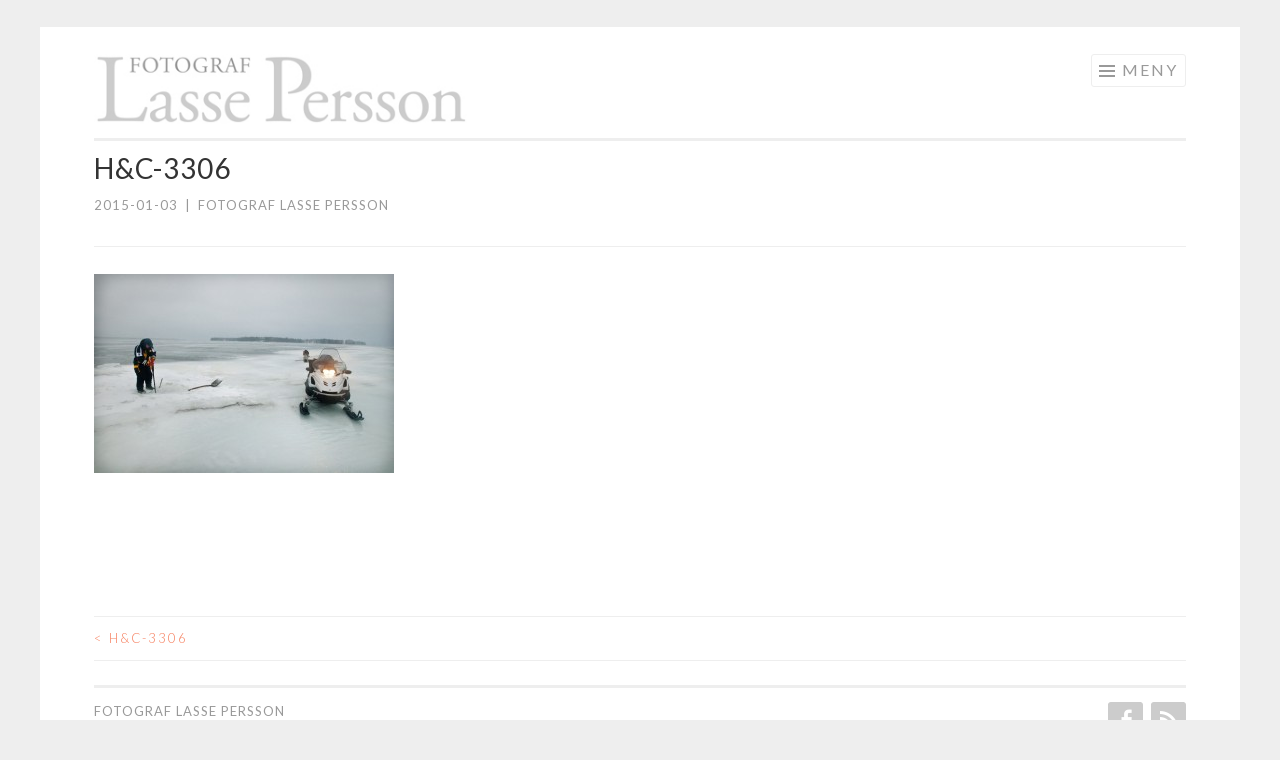

--- FILE ---
content_type: text/html; charset=UTF-8
request_url: https://lassepersson.se/hc-3306/
body_size: 5729
content:
<!DOCTYPE html>
<html lang="sv-SE">
<head>
<meta charset="UTF-8">
<meta name="viewport" content="width=device-width, initial-scale=1">
<link rel="profile" href="http://gmpg.org/xfn/11">
<link rel="pingback" href="https://lassepersson.se/site/xmlrpc.php">
<title>H&#038;C-3306 &#8211; Fotograf Lasse Persson</title>
<script type="text/javascript">
/* <![CDATA[ */
window.JetpackScriptData = {"site":{"icon":"","title":"Fotograf Lasse Persson","host":"unknown","is_wpcom_platform":false}};
/* ]]> */
</script>
<meta name='robots' content='max-image-preview:large' />
<style>img:is([sizes="auto" i], [sizes^="auto," i]) { contain-intrinsic-size: 3000px 1500px }</style>
<link rel='dns-prefetch' href='//stats.wp.com' />
<link rel='dns-prefetch' href='//fonts.googleapis.com' />
<link rel="alternate" type="application/rss+xml" title="Fotograf Lasse Persson &raquo; Webbflöde" href="https://lassepersson.se/feed/" />
<link rel="alternate" type="application/rss+xml" title="Fotograf Lasse Persson &raquo; Kommentarsflöde" href="https://lassepersson.se/comments/feed/" />
<link rel="alternate" type="application/rss+xml" title="Fotograf Lasse Persson &raquo; Kommentarsflöde för H&#038;C-3306" href="https://lassepersson.se/feed/?attachment_id=1669" />
<!-- <link rel='stylesheet' id='wp-block-library-css' href='https://lassepersson.se/site/wp-includes/css/dist/block-library/style.min.css?ver=6.8.1' type='text/css' media='all' /> -->
<link rel="stylesheet" type="text/css" href="//lassepersson.se/site/wp-content/cache/wpfc-minified/eetnm67s/8edhz.css" media="all"/>
<style id='classic-theme-styles-inline-css' type='text/css'>
/*! This file is auto-generated */
.wp-block-button__link{color:#fff;background-color:#32373c;border-radius:9999px;box-shadow:none;text-decoration:none;padding:calc(.667em + 2px) calc(1.333em + 2px);font-size:1.125em}.wp-block-file__button{background:#32373c;color:#fff;text-decoration:none}
</style>
<style id='global-styles-inline-css' type='text/css'>
:root{--wp--preset--aspect-ratio--square: 1;--wp--preset--aspect-ratio--4-3: 4/3;--wp--preset--aspect-ratio--3-4: 3/4;--wp--preset--aspect-ratio--3-2: 3/2;--wp--preset--aspect-ratio--2-3: 2/3;--wp--preset--aspect-ratio--16-9: 16/9;--wp--preset--aspect-ratio--9-16: 9/16;--wp--preset--color--black: #000000;--wp--preset--color--cyan-bluish-gray: #abb8c3;--wp--preset--color--white: #ffffff;--wp--preset--color--pale-pink: #f78da7;--wp--preset--color--vivid-red: #cf2e2e;--wp--preset--color--luminous-vivid-orange: #ff6900;--wp--preset--color--luminous-vivid-amber: #fcb900;--wp--preset--color--light-green-cyan: #7bdcb5;--wp--preset--color--vivid-green-cyan: #00d084;--wp--preset--color--pale-cyan-blue: #8ed1fc;--wp--preset--color--vivid-cyan-blue: #0693e3;--wp--preset--color--vivid-purple: #9b51e0;--wp--preset--gradient--vivid-cyan-blue-to-vivid-purple: linear-gradient(135deg,rgba(6,147,227,1) 0%,rgb(155,81,224) 100%);--wp--preset--gradient--light-green-cyan-to-vivid-green-cyan: linear-gradient(135deg,rgb(122,220,180) 0%,rgb(0,208,130) 100%);--wp--preset--gradient--luminous-vivid-amber-to-luminous-vivid-orange: linear-gradient(135deg,rgba(252,185,0,1) 0%,rgba(255,105,0,1) 100%);--wp--preset--gradient--luminous-vivid-orange-to-vivid-red: linear-gradient(135deg,rgba(255,105,0,1) 0%,rgb(207,46,46) 100%);--wp--preset--gradient--very-light-gray-to-cyan-bluish-gray: linear-gradient(135deg,rgb(238,238,238) 0%,rgb(169,184,195) 100%);--wp--preset--gradient--cool-to-warm-spectrum: linear-gradient(135deg,rgb(74,234,220) 0%,rgb(151,120,209) 20%,rgb(207,42,186) 40%,rgb(238,44,130) 60%,rgb(251,105,98) 80%,rgb(254,248,76) 100%);--wp--preset--gradient--blush-light-purple: linear-gradient(135deg,rgb(255,206,236) 0%,rgb(152,150,240) 100%);--wp--preset--gradient--blush-bordeaux: linear-gradient(135deg,rgb(254,205,165) 0%,rgb(254,45,45) 50%,rgb(107,0,62) 100%);--wp--preset--gradient--luminous-dusk: linear-gradient(135deg,rgb(255,203,112) 0%,rgb(199,81,192) 50%,rgb(65,88,208) 100%);--wp--preset--gradient--pale-ocean: linear-gradient(135deg,rgb(255,245,203) 0%,rgb(182,227,212) 50%,rgb(51,167,181) 100%);--wp--preset--gradient--electric-grass: linear-gradient(135deg,rgb(202,248,128) 0%,rgb(113,206,126) 100%);--wp--preset--gradient--midnight: linear-gradient(135deg,rgb(2,3,129) 0%,rgb(40,116,252) 100%);--wp--preset--font-size--small: 13px;--wp--preset--font-size--medium: 20px;--wp--preset--font-size--large: 36px;--wp--preset--font-size--x-large: 42px;--wp--preset--spacing--20: 0.44rem;--wp--preset--spacing--30: 0.67rem;--wp--preset--spacing--40: 1rem;--wp--preset--spacing--50: 1.5rem;--wp--preset--spacing--60: 2.25rem;--wp--preset--spacing--70: 3.38rem;--wp--preset--spacing--80: 5.06rem;--wp--preset--shadow--natural: 6px 6px 9px rgba(0, 0, 0, 0.2);--wp--preset--shadow--deep: 12px 12px 50px rgba(0, 0, 0, 0.4);--wp--preset--shadow--sharp: 6px 6px 0px rgba(0, 0, 0, 0.2);--wp--preset--shadow--outlined: 6px 6px 0px -3px rgba(255, 255, 255, 1), 6px 6px rgba(0, 0, 0, 1);--wp--preset--shadow--crisp: 6px 6px 0px rgba(0, 0, 0, 1);}:where(.is-layout-flex){gap: 0.5em;}:where(.is-layout-grid){gap: 0.5em;}body .is-layout-flex{display: flex;}.is-layout-flex{flex-wrap: wrap;align-items: center;}.is-layout-flex > :is(*, div){margin: 0;}body .is-layout-grid{display: grid;}.is-layout-grid > :is(*, div){margin: 0;}:where(.wp-block-columns.is-layout-flex){gap: 2em;}:where(.wp-block-columns.is-layout-grid){gap: 2em;}:where(.wp-block-post-template.is-layout-flex){gap: 1.25em;}:where(.wp-block-post-template.is-layout-grid){gap: 1.25em;}.has-black-color{color: var(--wp--preset--color--black) !important;}.has-cyan-bluish-gray-color{color: var(--wp--preset--color--cyan-bluish-gray) !important;}.has-white-color{color: var(--wp--preset--color--white) !important;}.has-pale-pink-color{color: var(--wp--preset--color--pale-pink) !important;}.has-vivid-red-color{color: var(--wp--preset--color--vivid-red) !important;}.has-luminous-vivid-orange-color{color: var(--wp--preset--color--luminous-vivid-orange) !important;}.has-luminous-vivid-amber-color{color: var(--wp--preset--color--luminous-vivid-amber) !important;}.has-light-green-cyan-color{color: var(--wp--preset--color--light-green-cyan) !important;}.has-vivid-green-cyan-color{color: var(--wp--preset--color--vivid-green-cyan) !important;}.has-pale-cyan-blue-color{color: var(--wp--preset--color--pale-cyan-blue) !important;}.has-vivid-cyan-blue-color{color: var(--wp--preset--color--vivid-cyan-blue) !important;}.has-vivid-purple-color{color: var(--wp--preset--color--vivid-purple) !important;}.has-black-background-color{background-color: var(--wp--preset--color--black) !important;}.has-cyan-bluish-gray-background-color{background-color: var(--wp--preset--color--cyan-bluish-gray) !important;}.has-white-background-color{background-color: var(--wp--preset--color--white) !important;}.has-pale-pink-background-color{background-color: var(--wp--preset--color--pale-pink) !important;}.has-vivid-red-background-color{background-color: var(--wp--preset--color--vivid-red) !important;}.has-luminous-vivid-orange-background-color{background-color: var(--wp--preset--color--luminous-vivid-orange) !important;}.has-luminous-vivid-amber-background-color{background-color: var(--wp--preset--color--luminous-vivid-amber) !important;}.has-light-green-cyan-background-color{background-color: var(--wp--preset--color--light-green-cyan) !important;}.has-vivid-green-cyan-background-color{background-color: var(--wp--preset--color--vivid-green-cyan) !important;}.has-pale-cyan-blue-background-color{background-color: var(--wp--preset--color--pale-cyan-blue) !important;}.has-vivid-cyan-blue-background-color{background-color: var(--wp--preset--color--vivid-cyan-blue) !important;}.has-vivid-purple-background-color{background-color: var(--wp--preset--color--vivid-purple) !important;}.has-black-border-color{border-color: var(--wp--preset--color--black) !important;}.has-cyan-bluish-gray-border-color{border-color: var(--wp--preset--color--cyan-bluish-gray) !important;}.has-white-border-color{border-color: var(--wp--preset--color--white) !important;}.has-pale-pink-border-color{border-color: var(--wp--preset--color--pale-pink) !important;}.has-vivid-red-border-color{border-color: var(--wp--preset--color--vivid-red) !important;}.has-luminous-vivid-orange-border-color{border-color: var(--wp--preset--color--luminous-vivid-orange) !important;}.has-luminous-vivid-amber-border-color{border-color: var(--wp--preset--color--luminous-vivid-amber) !important;}.has-light-green-cyan-border-color{border-color: var(--wp--preset--color--light-green-cyan) !important;}.has-vivid-green-cyan-border-color{border-color: var(--wp--preset--color--vivid-green-cyan) !important;}.has-pale-cyan-blue-border-color{border-color: var(--wp--preset--color--pale-cyan-blue) !important;}.has-vivid-cyan-blue-border-color{border-color: var(--wp--preset--color--vivid-cyan-blue) !important;}.has-vivid-purple-border-color{border-color: var(--wp--preset--color--vivid-purple) !important;}.has-vivid-cyan-blue-to-vivid-purple-gradient-background{background: var(--wp--preset--gradient--vivid-cyan-blue-to-vivid-purple) !important;}.has-light-green-cyan-to-vivid-green-cyan-gradient-background{background: var(--wp--preset--gradient--light-green-cyan-to-vivid-green-cyan) !important;}.has-luminous-vivid-amber-to-luminous-vivid-orange-gradient-background{background: var(--wp--preset--gradient--luminous-vivid-amber-to-luminous-vivid-orange) !important;}.has-luminous-vivid-orange-to-vivid-red-gradient-background{background: var(--wp--preset--gradient--luminous-vivid-orange-to-vivid-red) !important;}.has-very-light-gray-to-cyan-bluish-gray-gradient-background{background: var(--wp--preset--gradient--very-light-gray-to-cyan-bluish-gray) !important;}.has-cool-to-warm-spectrum-gradient-background{background: var(--wp--preset--gradient--cool-to-warm-spectrum) !important;}.has-blush-light-purple-gradient-background{background: var(--wp--preset--gradient--blush-light-purple) !important;}.has-blush-bordeaux-gradient-background{background: var(--wp--preset--gradient--blush-bordeaux) !important;}.has-luminous-dusk-gradient-background{background: var(--wp--preset--gradient--luminous-dusk) !important;}.has-pale-ocean-gradient-background{background: var(--wp--preset--gradient--pale-ocean) !important;}.has-electric-grass-gradient-background{background: var(--wp--preset--gradient--electric-grass) !important;}.has-midnight-gradient-background{background: var(--wp--preset--gradient--midnight) !important;}.has-small-font-size{font-size: var(--wp--preset--font-size--small) !important;}.has-medium-font-size{font-size: var(--wp--preset--font-size--medium) !important;}.has-large-font-size{font-size: var(--wp--preset--font-size--large) !important;}.has-x-large-font-size{font-size: var(--wp--preset--font-size--x-large) !important;}
:where(.wp-block-post-template.is-layout-flex){gap: 1.25em;}:where(.wp-block-post-template.is-layout-grid){gap: 1.25em;}
:where(.wp-block-columns.is-layout-flex){gap: 2em;}:where(.wp-block-columns.is-layout-grid){gap: 2em;}
:root :where(.wp-block-pullquote){font-size: 1.5em;line-height: 1.6;}
</style>
<!-- <link rel='stylesheet' id='lbwps-styles-photoswipe5-main-css' href='https://lassepersson.se/site/wp-content/plugins/lightbox-photoswipe/assets/ps5/styles/main.css?ver=5.7.2' type='text/css' media='all' /> -->
<!-- <link rel='stylesheet' id='parent-style-css' href='https://lassepersson.se/site/wp-content/themes/sketch/style.css?ver=6.8.1' type='text/css' media='all' /> -->
<!-- <link rel='stylesheet' id='sketch-style-css' href='https://lassepersson.se/site/wp-content/themes/sketch-child/style.css?ver=6.8.1' type='text/css' media='all' /> -->
<link rel="stylesheet" type="text/css" href="//lassepersson.se/site/wp-content/cache/wpfc-minified/f3hqqd9p/8edhz.css" media="all"/>
<link rel='stylesheet' id='sketch-lato-css' href='https://fonts.googleapis.com/css?family=Lato%3A300%2C400%2C700%2C300italic%2C400italic%2C700italic&#038;subset=latin%2Clatin-ext' type='text/css' media='all' />
<!-- <link rel='stylesheet' id='genericons-css' href='https://lassepersson.se/site/wp-content/plugins/jetpack/_inc/genericons/genericons/genericons.css?ver=3.1' type='text/css' media='all' /> -->
<!-- <link rel='stylesheet' id='jmig_stylesheet_layout-css' href='https://lassepersson.se/site/wp-content/plugins/jquery-masonry-image-gallery/styles/jmig-masonry-layout.css?ver=3.0.2' type='text/css' media='all' /> -->
<!-- <link rel='stylesheet' id='jmig_stylesheet-css' href='https://lassepersson.se/site/wp-content/plugins/jquery-masonry-image-gallery/styles/jmig-masonry-v3-animation.css?ver=3.0.2' type='text/css' media='all' /> -->
<link rel="stylesheet" type="text/css" href="//lassepersson.se/site/wp-content/cache/wpfc-minified/eqn1v3yd/8edhz.css" media="all"/>
<style id='jmig_stylesheet-inline-css' type='text/css'>
.gallery-item:not(.emoji), .gallery-item img:not(.emoji), gallery-item a:not(.emoji) { width: 263px !important; max-width: 263px !important; min-width: 263px !important; }
.gallery-item {margin: 5px !important}
</style>
<!-- <link rel='stylesheet' id='jmig_captions-css' href='https://lassepersson.se/site/wp-content/plugins/jquery-masonry-image-gallery/styles/jmig-maosnry-v3-captions.css?ver=3.0.2' type='text/css' media='all' /> -->
<link rel="stylesheet" type="text/css" href="//lassepersson.se/site/wp-content/cache/wpfc-minified/k2onmb7j/8edhz.css" media="all"/>
<!--[if lte IE 9]>
<link rel='stylesheet' id='jmig-lte-IE9-css' href='https://lassepersson.se/site/wp-content/plugins/jquery-masonry-image-gallery/styles/jmig-lte-ie9.css?ver=3.0.2' type='text/css' media='all' />
<![endif]-->
<script src='//lassepersson.se/site/wp-content/cache/wpfc-minified/32mclxp0/8edhz.js' type="text/javascript"></script>
<!-- <script type="text/javascript" src="https://lassepersson.se/site/wp-includes/js/jquery/jquery.min.js?ver=3.7.1" id="jquery-core-js"></script> -->
<!-- <script type="text/javascript" src="https://lassepersson.se/site/wp-includes/js/jquery/jquery-migrate.min.js?ver=3.4.1" id="jquery-migrate-js"></script> -->
<link rel="https://api.w.org/" href="https://lassepersson.se/wp-json/" /><link rel="alternate" title="JSON" type="application/json" href="https://lassepersson.se/wp-json/wp/v2/media/1669" /><link rel="EditURI" type="application/rsd+xml" title="RSD" href="https://lassepersson.se/site/xmlrpc.php?rsd" />
<link rel='shortlink' href='https://lassepersson.se/?p=1669' />
<link rel="alternate" title="oEmbed (JSON)" type="application/json+oembed" href="https://lassepersson.se/wp-json/oembed/1.0/embed?url=https%3A%2F%2Flassepersson.se%2Fhc-3306%2F" />
<link rel="alternate" title="oEmbed (XML)" type="text/xml+oembed" href="https://lassepersson.se/wp-json/oembed/1.0/embed?url=https%3A%2F%2Flassepersson.se%2Fhc-3306%2F&#038;format=xml" />
<style>img#wpstats{display:none}</style>
<style type="text/css">
.site-title,
.site-description {
position: absolute;
clip: rect(1px, 1px, 1px, 1px);
}
</style>
</head>
<body class="attachment wp-singular attachment-template-default single single-attachment postid-1669 attachmentid-1669 attachment-jpeg wp-custom-logo wp-theme-sketch wp-child-theme-sketch-child has-site-logo no-sidebar">
<div id="page" class="hfeed site">
<a class="skip-link screen-reader-text" href="#content">Hoppa till innehåll</a>
<header id="masthead" class="site-header" role="banner">
<div class="site-branding">
<a href="https://lassepersson.se/" class="site-logo-link" rel="home" itemprop="url"><img width="400" height="75" src="https://lassepersson.se/site/wp-content/uploads/2017/01/Ny-logga-garamond.jpg" class="site-logo attachment-sketch-site-logo" alt="" data-size="sketch-site-logo" itemprop="logo" decoding="async" srcset="https://lassepersson.se/site/wp-content/uploads/2017/01/Ny-logga-garamond.jpg 400w, https://lassepersson.se/site/wp-content/uploads/2017/01/Ny-logga-garamond-263x49.jpg 263w" sizes="(max-width: 400px) 100vw, 400px" /></a>			<h1 class="site-title"><a href="https://lassepersson.se/" rel="home">Fotograf Lasse Persson</a></h1>
<h2 class="site-description">Örebro</h2>
</div>
<nav id="site-navigation" class="main-navigation" role="navigation">
<button class="menu-toggle">Meny</button>
<div class="menu-ny-toppmeny-container"><ul id="menu-ny-toppmeny" class="menu"><li id="menu-item-2565" class="menu-item menu-item-type-post_type menu-item-object-page menu-item-2565"><a href="https://lassepersson.se/portratt-alla/">Porträtt</a></li>
<li id="menu-item-2563" class="menu-item menu-item-type-post_type menu-item-object-page menu-item-2563"><a href="https://lassepersson.se/projekt-bocker/">Projekt &#038; Böcker</a></li>
<li id="menu-item-2586" class="menu-item menu-item-type-post_type menu-item-object-jetpack-portfolio menu-item-2586"><a href="https://lassepersson.se/portfolio/uppdrag/">Uppdrag</a></li>
<li id="menu-item-2675" class="menu-item menu-item-type-post_type menu-item-object-page menu-item-2675"><a href="https://lassepersson.se/info/">Info</a></li>
</ul></div>		</nav><!-- #site-navigation -->
</header><!-- #masthead -->
<div id="content" class="site-content">
<div id="primary" class="content-area">
<main id="main" class="site-main" role="main">
<article id="post-1669" class="post-1669 attachment type-attachment status-inherit hentry">
<header class="entry-header">
<h1 class="entry-title">H&#038;C-3306</h1>
<div class="entry-meta">
<span class="posted-on"><a href="https://lassepersson.se/hc-3306/" rel="bookmark"><time class="entry-date published" datetime="2015-01-03T16:15:07+01:00">2015-01-03</time></a></span><span class="byline"><span class="sep"> | </span><span class="author vcard"><a class="url fn n" href="https://lassepersson.se/author/lassep/">Fotograf Lasse Persson</a></span></span>					</div><!-- .entry-meta -->
</header><!-- .entry-header -->
<div class="entry-content">
<p class="attachment"><a href='https://lassepersson.se/site/wp-content/uploads/2011/02/h_and_c-3306.jpg' data-lbwps-width="960" data-lbwps-height="638" data-lbwps-srcsmall="https://lassepersson.se/site/wp-content/uploads/2011/02/h_and_c-3306.jpg"><img fetchpriority="high" decoding="async" width="300" height="199" src="https://lassepersson.se/site/wp-content/uploads/2011/02/h_and_c-3306-300x199.jpg" class="attachment-medium size-medium" alt="H&amp;C-3306" srcset="https://lassepersson.se/site/wp-content/uploads/2011/02/h_and_c-3306-300x199.jpg 300w, https://lassepersson.se/site/wp-content/uploads/2011/02/h_and_c-3306-768x510.jpg 768w, https://lassepersson.se/site/wp-content/uploads/2011/02/h_and_c-3306.jpg 960w" sizes="(max-width: 300px) 100vw, 300px" /></a></p>
</div><!-- .entry-content -->
<footer class="entry-footer">
</footer><!-- .entry-footer -->
</article><!-- #post-## -->
<nav class="navigation post-navigation" role="navigation">
<h1 class="screen-reader-text">Inläggsnavigering</h1>
<div class="nav-links">
<div class="nav-previous"><a href="https://lassepersson.se/hc-3306/" rel="prev"><span class="meta-nav"><</span> H&#038;C-3306</a></div>		</div><!-- .nav-links -->
</nav><!-- .navigation -->
</main><!-- #main -->
</div><!-- #primary -->

</div><!-- #content -->
<footer id="colophon" class="site-footer" role="contentinfo">
<div class="site-info">
FOTOGRAF LASSE PERSSON<span class="sep"> | </span>
Strandvägen 7, 703 65 Örebro | <a href="https://goo.gl/maps/YncGb8F7GQy" target="_blank">Karta</a><span class="sep"> | </span>
<a href="tel:070-720 00 71">070-720 00 71</a> |  <a href="mailto:&#102;&#111;&#116;o&#103;&#114;a&#102;&#64;&#108;&#97;&#115;s&#101;pe&#114;&#115;s&#111;n.se">&#102;&#111;&#116;&#111;g&#114;&#97;&#102;&#64;l&#97;&#115;se&#112;ers&#115;&#111;n.s&#101;</a>
</div><!-- .site-info -->
<div class="social-links"><ul id="menu-sociala-medier-lankar" class="menu"><li id="menu-item-2388" class="menu-item menu-item-type-custom menu-item-object-custom menu-item-2388"><a href="https://www.facebook.com/Fotograf-Lasse-Persson-294605087837659/"><span class="screen-reader-text">Facebook</span></a></li>
<li id="menu-item-2389" class="menu-item menu-item-type-custom menu-item-object-custom menu-item-2389"><a href="https://lassepersson.se/feed/"><span class="screen-reader-text">RSS</span></a></li>
</ul></div>			</footer><!-- #colophon -->
</div><!-- #page -->
<script type="speculationrules">
{"prefetch":[{"source":"document","where":{"and":[{"href_matches":"\/*"},{"not":{"href_matches":["\/site\/wp-*.php","\/site\/wp-admin\/*","\/site\/wp-content\/uploads\/*","\/site\/wp-content\/*","\/site\/wp-content\/plugins\/*","\/site\/wp-content\/themes\/sketch-child\/*","\/site\/wp-content\/themes\/sketch\/*","\/*\\?(.+)"]}},{"not":{"selector_matches":"a[rel~=\"nofollow\"]"}},{"not":{"selector_matches":".no-prefetch, .no-prefetch a"}}]},"eagerness":"conservative"}]}
</script>
<script type="text/javascript" id="jetpack-portfolio-theme-supports-js-after">
/* <![CDATA[ */
const jetpack_portfolio_theme_supports = false
/* ]]> */
</script>
<script type="text/javascript" src="https://lassepersson.se/site/wp-content/plugins/jquery-masonry-image-gallery/js/remove-gallery-class.js?ver=3.0.2" id="strip_gallery_class-js"></script>
<script type="text/javascript" src="https://lassepersson.se/site/wp-includes/js/imagesloaded.min.js?ver=5.0.0" id="imagesloaded-js"></script>
<script type="text/javascript" src="https://lassepersson.se/site/wp-includes/js/masonry.min.js?ver=4.2.2" id="masonry-js"></script>
<script type="text/javascript" src="https://lassepersson.se/site/wp-content/plugins/jquery-masonry-image-gallery/js/masonry-init-v3.js?ver=3.0.2" id="masonryInit-js"></script>
<script type="text/javascript" id="lbwps-photoswipe5-js-extra">
/* <![CDATA[ */
var lbwpsOptions = {"label_facebook":"Dela p\u00e5 Facebook","label_twitter":"Tweet","label_pinterest":"Pin it","label_download":"Ladda ner bild","label_copyurl":"Kopiera bild-URL","label_ui_close":"St\u00e4ng [Esc]","label_ui_zoom":"Zooma","label_ui_prev":"F\u00f6reg\u00e5ende [\u2190]","label_ui_next":"N\u00e4sta [\u2192]","label_ui_error":"Bilden kunde inte laddas","label_ui_fullscreen":"Sl\u00e5 p\u00e5\/av helsk\u00e4rmsl\u00e4ge [F]","share_facebook":"0","share_twitter":"0","share_pinterest":"0","share_download":"0","share_direct":"0","share_copyurl":"0","close_on_drag":"1","history":"1","show_counter":"1","show_fullscreen":"1","show_zoom":"1","show_caption":"1","loop":"1","pinchtoclose":"1","taptotoggle":"1","close_on_click":"1","fulldesktop":"0","use_alt":"0","usecaption":"1","desktop_slider":"1","share_custom_label":"","share_custom_link":"","wheelmode":"close","spacing":"12","idletime":"4000","hide_scrollbars":"1","caption_type":"overlay","bg_opacity":"100","padding_left":"0","padding_top":"0","padding_right":"0","padding_bottom":"0"};
/* ]]> */
</script>
<script type="module" src="https://lassepersson.se/site/wp-content/plugins/lightbox-photoswipe/assets/ps5/frontend.min.js?ver=5.7.2"></script><script type="text/javascript" src="https://lassepersson.se/site/wp-content/themes/sketch/js/navigation.js?ver=20120206" id="sketch-navigation-js"></script>
<script type="text/javascript" src="https://lassepersson.se/site/wp-content/themes/sketch/js/skip-link-focus-fix.js?ver=20130115" id="sketch-skip-link-focus-fix-js"></script>
<script type="text/javascript" src="https://lassepersson.se/site/wp-content/plugins/page-links-to/dist/new-tab.js?ver=3.3.7" id="page-links-to-js"></script>
<script type="text/javascript" id="jetpack-stats-js-before">
/* <![CDATA[ */
_stq = window._stq || [];
_stq.push([ "view", JSON.parse("{\"v\":\"ext\",\"blog\":\"100459338\",\"post\":\"1669\",\"tz\":\"2\",\"srv\":\"lassepersson.se\",\"j\":\"1:14.8\"}") ]);
_stq.push([ "clickTrackerInit", "100459338", "1669" ]);
/* ]]> */
</script>
<script type="text/javascript" src="https://stats.wp.com/e-202528.js" id="jetpack-stats-js" defer="defer" data-wp-strategy="defer"></script>
</body>
</html><!-- WP Fastest Cache file was created in 0.478 seconds, on 2025-07-10 @ 20:41 -->